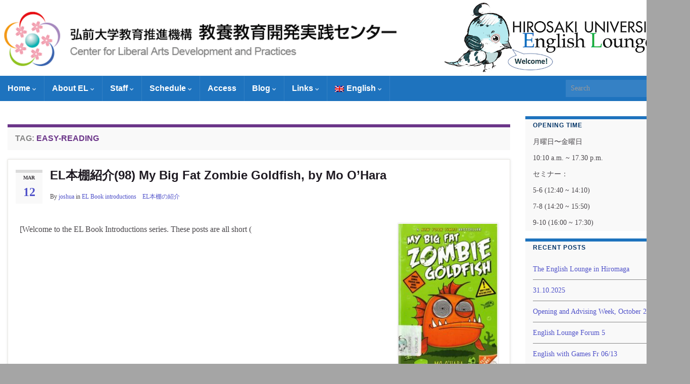

--- FILE ---
content_type: text/html; charset=UTF-8
request_url: https://home.hirosaki-u.ac.jp/salc/tag/easy-reading/
body_size: 15124
content:
<!DOCTYPE html><!--[if IE 7]>
<html class="ie ie7" dir="ltr" lang="en-US" prefix="og: https://ogp.me/ns# og: http://ogp.me/ns#">
<![endif]-->
<!--[if IE 8]>
<html class="ie ie8" dir="ltr" lang="en-US" prefix="og: https://ogp.me/ns# og: http://ogp.me/ns#">
<![endif]-->
<!--[if !(IE 7) & !(IE 8)]><!-->
<html dir="ltr" lang="en-US" prefix="og: https://ogp.me/ns# og: http://ogp.me/ns#">
<!--<![endif]-->
    <head>
        <meta charset="UTF-8">
        <meta http-equiv="X-UA-Compatible" content="IE=edge">
        <meta name="viewport" content="width=device-width, initial-scale=1">
        <title>easy-reading - Hirosaki University English Lounge</title>
	<style>img:is([sizes="auto" i], [sizes^="auto," i]) { contain-intrinsic-size: 3000px 1500px }</style>
	
		<!-- All in One SEO 4.9.0 - aioseo.com -->
	<meta name="robots" content="noindex, max-image-preview:large" />
	<link rel="canonical" href="https://home.hirosaki-u.ac.jp/salc/tag/easy-reading/" />
	<meta name="generator" content="All in One SEO (AIOSEO) 4.9.0" />
		<script type="application/ld+json" class="aioseo-schema">
			{"@context":"https:\/\/schema.org","@graph":[{"@type":"CollectionPage","@id":"https:\/\/home.hirosaki-u.ac.jp\/salc\/tag\/easy-reading\/#collectionpage","url":"https:\/\/home.hirosaki-u.ac.jp\/salc\/tag\/easy-reading\/","name":"easy-reading - Hirosaki University English Lounge","inLanguage":"en-US","isPartOf":{"@id":"https:\/\/home.hirosaki-u.ac.jp\/salc\/#website"}},{"@type":"Organization","@id":"https:\/\/home.hirosaki-u.ac.jp\/salc\/#organization","name":"Hirosaki University English Lounge","url":"https:\/\/home.hirosaki-u.ac.jp\/salc\/"},{"@type":"WebSite","@id":"https:\/\/home.hirosaki-u.ac.jp\/salc\/#website","url":"https:\/\/home.hirosaki-u.ac.jp\/salc\/","name":"[:en]Hirosaki University English Lounge[:ja]Hirosaki University English Lounge[:]","inLanguage":"en-US","publisher":{"@id":"https:\/\/home.hirosaki-u.ac.jp\/salc\/#organization"}}]}
		</script>
		<!-- All in One SEO -->

<link rel="alternate" type="application/rss+xml" title="Hirosaki University English Lounge &raquo; Feed" href="https://home.hirosaki-u.ac.jp/salc/feed/" />
<script type="text/javascript">
/* <![CDATA[ */
window._wpemojiSettings = {"baseUrl":"https:\/\/s.w.org\/images\/core\/emoji\/16.0.1\/72x72\/","ext":".png","svgUrl":"https:\/\/s.w.org\/images\/core\/emoji\/16.0.1\/svg\/","svgExt":".svg","source":{"concatemoji":"https:\/\/home.hirosaki-u.ac.jp\/salc\/wp-includes\/js\/wp-emoji-release.min.js"}};
/*! This file is auto-generated */
!function(s,n){var o,i,e;function c(e){try{var t={supportTests:e,timestamp:(new Date).valueOf()};sessionStorage.setItem(o,JSON.stringify(t))}catch(e){}}function p(e,t,n){e.clearRect(0,0,e.canvas.width,e.canvas.height),e.fillText(t,0,0);var t=new Uint32Array(e.getImageData(0,0,e.canvas.width,e.canvas.height).data),a=(e.clearRect(0,0,e.canvas.width,e.canvas.height),e.fillText(n,0,0),new Uint32Array(e.getImageData(0,0,e.canvas.width,e.canvas.height).data));return t.every(function(e,t){return e===a[t]})}function u(e,t){e.clearRect(0,0,e.canvas.width,e.canvas.height),e.fillText(t,0,0);for(var n=e.getImageData(16,16,1,1),a=0;a<n.data.length;a++)if(0!==n.data[a])return!1;return!0}function f(e,t,n,a){switch(t){case"flag":return n(e,"\ud83c\udff3\ufe0f\u200d\u26a7\ufe0f","\ud83c\udff3\ufe0f\u200b\u26a7\ufe0f")?!1:!n(e,"\ud83c\udde8\ud83c\uddf6","\ud83c\udde8\u200b\ud83c\uddf6")&&!n(e,"\ud83c\udff4\udb40\udc67\udb40\udc62\udb40\udc65\udb40\udc6e\udb40\udc67\udb40\udc7f","\ud83c\udff4\u200b\udb40\udc67\u200b\udb40\udc62\u200b\udb40\udc65\u200b\udb40\udc6e\u200b\udb40\udc67\u200b\udb40\udc7f");case"emoji":return!a(e,"\ud83e\udedf")}return!1}function g(e,t,n,a){var r="undefined"!=typeof WorkerGlobalScope&&self instanceof WorkerGlobalScope?new OffscreenCanvas(300,150):s.createElement("canvas"),o=r.getContext("2d",{willReadFrequently:!0}),i=(o.textBaseline="top",o.font="600 32px Arial",{});return e.forEach(function(e){i[e]=t(o,e,n,a)}),i}function t(e){var t=s.createElement("script");t.src=e,t.defer=!0,s.head.appendChild(t)}"undefined"!=typeof Promise&&(o="wpEmojiSettingsSupports",i=["flag","emoji"],n.supports={everything:!0,everythingExceptFlag:!0},e=new Promise(function(e){s.addEventListener("DOMContentLoaded",e,{once:!0})}),new Promise(function(t){var n=function(){try{var e=JSON.parse(sessionStorage.getItem(o));if("object"==typeof e&&"number"==typeof e.timestamp&&(new Date).valueOf()<e.timestamp+604800&&"object"==typeof e.supportTests)return e.supportTests}catch(e){}return null}();if(!n){if("undefined"!=typeof Worker&&"undefined"!=typeof OffscreenCanvas&&"undefined"!=typeof URL&&URL.createObjectURL&&"undefined"!=typeof Blob)try{var e="postMessage("+g.toString()+"("+[JSON.stringify(i),f.toString(),p.toString(),u.toString()].join(",")+"));",a=new Blob([e],{type:"text/javascript"}),r=new Worker(URL.createObjectURL(a),{name:"wpTestEmojiSupports"});return void(r.onmessage=function(e){c(n=e.data),r.terminate(),t(n)})}catch(e){}c(n=g(i,f,p,u))}t(n)}).then(function(e){for(var t in e)n.supports[t]=e[t],n.supports.everything=n.supports.everything&&n.supports[t],"flag"!==t&&(n.supports.everythingExceptFlag=n.supports.everythingExceptFlag&&n.supports[t]);n.supports.everythingExceptFlag=n.supports.everythingExceptFlag&&!n.supports.flag,n.DOMReady=!1,n.readyCallback=function(){n.DOMReady=!0}}).then(function(){return e}).then(function(){var e;n.supports.everything||(n.readyCallback(),(e=n.source||{}).concatemoji?t(e.concatemoji):e.wpemoji&&e.twemoji&&(t(e.twemoji),t(e.wpemoji)))}))}((window,document),window._wpemojiSettings);
/* ]]> */
</script>

<link rel='stylesheet' id='wp-quicklatex-format-css' href='https://home.hirosaki-u.ac.jp/salc/wp-content/plugins/wp-quicklatex/css/quicklatex-format.css' type='text/css' media='all' />
<link rel='stylesheet' id='mec-select2-style-css' href='https://home.hirosaki-u.ac.jp/salc/wp-content/plugins/modern-events-calendar-lite/assets/packages/select2/select2.min.css' type='text/css' media='all' />
<link rel='stylesheet' id='mec-font-icons-css' href='https://home.hirosaki-u.ac.jp/salc/wp-content/plugins/modern-events-calendar-lite/assets/css/iconfonts.css' type='text/css' media='all' />
<link rel='stylesheet' id='mec-frontend-style-css' href='https://home.hirosaki-u.ac.jp/salc/wp-content/plugins/modern-events-calendar-lite/assets/css/frontend.min.css' type='text/css' media='all' />
<link rel='stylesheet' id='mec-tooltip-style-css' href='https://home.hirosaki-u.ac.jp/salc/wp-content/plugins/modern-events-calendar-lite/assets/packages/tooltip/tooltip.css' type='text/css' media='all' />
<link rel='stylesheet' id='mec-tooltip-shadow-style-css' href='https://home.hirosaki-u.ac.jp/salc/wp-content/plugins/modern-events-calendar-lite/assets/packages/tooltip/tooltipster-sideTip-shadow.min.css' type='text/css' media='all' />
<link rel='stylesheet' id='featherlight-css' href='https://home.hirosaki-u.ac.jp/salc/wp-content/plugins/modern-events-calendar-lite/assets/packages/featherlight/featherlight.css' type='text/css' media='all' />
<link rel='stylesheet' id='mec-lity-style-css' href='https://home.hirosaki-u.ac.jp/salc/wp-content/plugins/modern-events-calendar-lite/assets/packages/lity/lity.min.css' type='text/css' media='all' />
<link rel='stylesheet' id='mec-general-calendar-style-css' href='https://home.hirosaki-u.ac.jp/salc/wp-content/plugins/modern-events-calendar-lite/assets/css/mec-general-calendar.css' type='text/css' media='all' />
<style id='wp-emoji-styles-inline-css' type='text/css'>

	img.wp-smiley, img.emoji {
		display: inline !important;
		border: none !important;
		box-shadow: none !important;
		height: 1em !important;
		width: 1em !important;
		margin: 0 0.07em !important;
		vertical-align: -0.1em !important;
		background: none !important;
		padding: 0 !important;
	}
</style>
<link rel='stylesheet' id='wp-block-library-css' href='https://home.hirosaki-u.ac.jp/salc/wp-includes/css/dist/block-library/style.min.css' type='text/css' media='all' />
<style id='classic-theme-styles-inline-css' type='text/css'>
/*! This file is auto-generated */
.wp-block-button__link{color:#fff;background-color:#32373c;border-radius:9999px;box-shadow:none;text-decoration:none;padding:calc(.667em + 2px) calc(1.333em + 2px);font-size:1.125em}.wp-block-file__button{background:#32373c;color:#fff;text-decoration:none}
</style>
<link rel='stylesheet' id='aioseo/css/src/vue/standalone/blocks/table-of-contents/global.scss-css' href='https://home.hirosaki-u.ac.jp/salc/wp-content/plugins/all-in-one-seo-pack/dist/Lite/assets/css/table-of-contents/global.e90f6d47.css' type='text/css' media='all' />
<style id='global-styles-inline-css' type='text/css'>
:root{--wp--preset--aspect-ratio--square: 1;--wp--preset--aspect-ratio--4-3: 4/3;--wp--preset--aspect-ratio--3-4: 3/4;--wp--preset--aspect-ratio--3-2: 3/2;--wp--preset--aspect-ratio--2-3: 2/3;--wp--preset--aspect-ratio--16-9: 16/9;--wp--preset--aspect-ratio--9-16: 9/16;--wp--preset--color--black: #000000;--wp--preset--color--cyan-bluish-gray: #abb8c3;--wp--preset--color--white: #ffffff;--wp--preset--color--pale-pink: #f78da7;--wp--preset--color--vivid-red: #cf2e2e;--wp--preset--color--luminous-vivid-orange: #ff6900;--wp--preset--color--luminous-vivid-amber: #fcb900;--wp--preset--color--light-green-cyan: #7bdcb5;--wp--preset--color--vivid-green-cyan: #00d084;--wp--preset--color--pale-cyan-blue: #8ed1fc;--wp--preset--color--vivid-cyan-blue: #0693e3;--wp--preset--color--vivid-purple: #9b51e0;--wp--preset--gradient--vivid-cyan-blue-to-vivid-purple: linear-gradient(135deg,rgba(6,147,227,1) 0%,rgb(155,81,224) 100%);--wp--preset--gradient--light-green-cyan-to-vivid-green-cyan: linear-gradient(135deg,rgb(122,220,180) 0%,rgb(0,208,130) 100%);--wp--preset--gradient--luminous-vivid-amber-to-luminous-vivid-orange: linear-gradient(135deg,rgba(252,185,0,1) 0%,rgba(255,105,0,1) 100%);--wp--preset--gradient--luminous-vivid-orange-to-vivid-red: linear-gradient(135deg,rgba(255,105,0,1) 0%,rgb(207,46,46) 100%);--wp--preset--gradient--very-light-gray-to-cyan-bluish-gray: linear-gradient(135deg,rgb(238,238,238) 0%,rgb(169,184,195) 100%);--wp--preset--gradient--cool-to-warm-spectrum: linear-gradient(135deg,rgb(74,234,220) 0%,rgb(151,120,209) 20%,rgb(207,42,186) 40%,rgb(238,44,130) 60%,rgb(251,105,98) 80%,rgb(254,248,76) 100%);--wp--preset--gradient--blush-light-purple: linear-gradient(135deg,rgb(255,206,236) 0%,rgb(152,150,240) 100%);--wp--preset--gradient--blush-bordeaux: linear-gradient(135deg,rgb(254,205,165) 0%,rgb(254,45,45) 50%,rgb(107,0,62) 100%);--wp--preset--gradient--luminous-dusk: linear-gradient(135deg,rgb(255,203,112) 0%,rgb(199,81,192) 50%,rgb(65,88,208) 100%);--wp--preset--gradient--pale-ocean: linear-gradient(135deg,rgb(255,245,203) 0%,rgb(182,227,212) 50%,rgb(51,167,181) 100%);--wp--preset--gradient--electric-grass: linear-gradient(135deg,rgb(202,248,128) 0%,rgb(113,206,126) 100%);--wp--preset--gradient--midnight: linear-gradient(135deg,rgb(2,3,129) 0%,rgb(40,116,252) 100%);--wp--preset--font-size--small: 14px;--wp--preset--font-size--medium: 20px;--wp--preset--font-size--large: 20px;--wp--preset--font-size--x-large: 42px;--wp--preset--font-size--tiny: 10px;--wp--preset--font-size--regular: 16px;--wp--preset--font-size--larger: 26px;--wp--preset--spacing--20: 0.44rem;--wp--preset--spacing--30: 0.67rem;--wp--preset--spacing--40: 1rem;--wp--preset--spacing--50: 1.5rem;--wp--preset--spacing--60: 2.25rem;--wp--preset--spacing--70: 3.38rem;--wp--preset--spacing--80: 5.06rem;--wp--preset--shadow--natural: 6px 6px 9px rgba(0, 0, 0, 0.2);--wp--preset--shadow--deep: 12px 12px 50px rgba(0, 0, 0, 0.4);--wp--preset--shadow--sharp: 6px 6px 0px rgba(0, 0, 0, 0.2);--wp--preset--shadow--outlined: 6px 6px 0px -3px rgba(255, 255, 255, 1), 6px 6px rgba(0, 0, 0, 1);--wp--preset--shadow--crisp: 6px 6px 0px rgba(0, 0, 0, 1);}:where(.is-layout-flex){gap: 0.5em;}:where(.is-layout-grid){gap: 0.5em;}body .is-layout-flex{display: flex;}.is-layout-flex{flex-wrap: wrap;align-items: center;}.is-layout-flex > :is(*, div){margin: 0;}body .is-layout-grid{display: grid;}.is-layout-grid > :is(*, div){margin: 0;}:where(.wp-block-columns.is-layout-flex){gap: 2em;}:where(.wp-block-columns.is-layout-grid){gap: 2em;}:where(.wp-block-post-template.is-layout-flex){gap: 1.25em;}:where(.wp-block-post-template.is-layout-grid){gap: 1.25em;}.has-black-color{color: var(--wp--preset--color--black) !important;}.has-cyan-bluish-gray-color{color: var(--wp--preset--color--cyan-bluish-gray) !important;}.has-white-color{color: var(--wp--preset--color--white) !important;}.has-pale-pink-color{color: var(--wp--preset--color--pale-pink) !important;}.has-vivid-red-color{color: var(--wp--preset--color--vivid-red) !important;}.has-luminous-vivid-orange-color{color: var(--wp--preset--color--luminous-vivid-orange) !important;}.has-luminous-vivid-amber-color{color: var(--wp--preset--color--luminous-vivid-amber) !important;}.has-light-green-cyan-color{color: var(--wp--preset--color--light-green-cyan) !important;}.has-vivid-green-cyan-color{color: var(--wp--preset--color--vivid-green-cyan) !important;}.has-pale-cyan-blue-color{color: var(--wp--preset--color--pale-cyan-blue) !important;}.has-vivid-cyan-blue-color{color: var(--wp--preset--color--vivid-cyan-blue) !important;}.has-vivid-purple-color{color: var(--wp--preset--color--vivid-purple) !important;}.has-black-background-color{background-color: var(--wp--preset--color--black) !important;}.has-cyan-bluish-gray-background-color{background-color: var(--wp--preset--color--cyan-bluish-gray) !important;}.has-white-background-color{background-color: var(--wp--preset--color--white) !important;}.has-pale-pink-background-color{background-color: var(--wp--preset--color--pale-pink) !important;}.has-vivid-red-background-color{background-color: var(--wp--preset--color--vivid-red) !important;}.has-luminous-vivid-orange-background-color{background-color: var(--wp--preset--color--luminous-vivid-orange) !important;}.has-luminous-vivid-amber-background-color{background-color: var(--wp--preset--color--luminous-vivid-amber) !important;}.has-light-green-cyan-background-color{background-color: var(--wp--preset--color--light-green-cyan) !important;}.has-vivid-green-cyan-background-color{background-color: var(--wp--preset--color--vivid-green-cyan) !important;}.has-pale-cyan-blue-background-color{background-color: var(--wp--preset--color--pale-cyan-blue) !important;}.has-vivid-cyan-blue-background-color{background-color: var(--wp--preset--color--vivid-cyan-blue) !important;}.has-vivid-purple-background-color{background-color: var(--wp--preset--color--vivid-purple) !important;}.has-black-border-color{border-color: var(--wp--preset--color--black) !important;}.has-cyan-bluish-gray-border-color{border-color: var(--wp--preset--color--cyan-bluish-gray) !important;}.has-white-border-color{border-color: var(--wp--preset--color--white) !important;}.has-pale-pink-border-color{border-color: var(--wp--preset--color--pale-pink) !important;}.has-vivid-red-border-color{border-color: var(--wp--preset--color--vivid-red) !important;}.has-luminous-vivid-orange-border-color{border-color: var(--wp--preset--color--luminous-vivid-orange) !important;}.has-luminous-vivid-amber-border-color{border-color: var(--wp--preset--color--luminous-vivid-amber) !important;}.has-light-green-cyan-border-color{border-color: var(--wp--preset--color--light-green-cyan) !important;}.has-vivid-green-cyan-border-color{border-color: var(--wp--preset--color--vivid-green-cyan) !important;}.has-pale-cyan-blue-border-color{border-color: var(--wp--preset--color--pale-cyan-blue) !important;}.has-vivid-cyan-blue-border-color{border-color: var(--wp--preset--color--vivid-cyan-blue) !important;}.has-vivid-purple-border-color{border-color: var(--wp--preset--color--vivid-purple) !important;}.has-vivid-cyan-blue-to-vivid-purple-gradient-background{background: var(--wp--preset--gradient--vivid-cyan-blue-to-vivid-purple) !important;}.has-light-green-cyan-to-vivid-green-cyan-gradient-background{background: var(--wp--preset--gradient--light-green-cyan-to-vivid-green-cyan) !important;}.has-luminous-vivid-amber-to-luminous-vivid-orange-gradient-background{background: var(--wp--preset--gradient--luminous-vivid-amber-to-luminous-vivid-orange) !important;}.has-luminous-vivid-orange-to-vivid-red-gradient-background{background: var(--wp--preset--gradient--luminous-vivid-orange-to-vivid-red) !important;}.has-very-light-gray-to-cyan-bluish-gray-gradient-background{background: var(--wp--preset--gradient--very-light-gray-to-cyan-bluish-gray) !important;}.has-cool-to-warm-spectrum-gradient-background{background: var(--wp--preset--gradient--cool-to-warm-spectrum) !important;}.has-blush-light-purple-gradient-background{background: var(--wp--preset--gradient--blush-light-purple) !important;}.has-blush-bordeaux-gradient-background{background: var(--wp--preset--gradient--blush-bordeaux) !important;}.has-luminous-dusk-gradient-background{background: var(--wp--preset--gradient--luminous-dusk) !important;}.has-pale-ocean-gradient-background{background: var(--wp--preset--gradient--pale-ocean) !important;}.has-electric-grass-gradient-background{background: var(--wp--preset--gradient--electric-grass) !important;}.has-midnight-gradient-background{background: var(--wp--preset--gradient--midnight) !important;}.has-small-font-size{font-size: var(--wp--preset--font-size--small) !important;}.has-medium-font-size{font-size: var(--wp--preset--font-size--medium) !important;}.has-large-font-size{font-size: var(--wp--preset--font-size--large) !important;}.has-x-large-font-size{font-size: var(--wp--preset--font-size--x-large) !important;}
:where(.wp-block-post-template.is-layout-flex){gap: 1.25em;}:where(.wp-block-post-template.is-layout-grid){gap: 1.25em;}
:where(.wp-block-columns.is-layout-flex){gap: 2em;}:where(.wp-block-columns.is-layout-grid){gap: 2em;}
:root :where(.wp-block-pullquote){font-size: 1.5em;line-height: 1.6;}
</style>
<link rel='stylesheet' id='toc-screen-css' href='https://home.hirosaki-u.ac.jp/salc/wp-content/plugins/table-of-contents-plus/screen.min.css' type='text/css' media='all' />
<link rel='stylesheet' id='whats-new-style-css' href='https://home.hirosaki-u.ac.jp/salc/wp-content/plugins/whats-new-genarator/whats-new.css' type='text/css' media='all' />
<link rel='stylesheet' id='wpm-main-css' href='//home.hirosaki-u.ac.jp/salc/wp-content/plugins/wp-multilang/assets/styles/main.min.css' type='text/css' media='all' />
<link rel='stylesheet' id='bootstrap-css' href='https://home.hirosaki-u.ac.jp/salc/wp-content/themes/graphene/bootstrap/css/bootstrap.min.css' type='text/css' media='all' />
<link rel='stylesheet' id='font-awesome-css' href='https://home.hirosaki-u.ac.jp/salc/wp-content/themes/graphene/fonts/font-awesome/css/font-awesome.min.css' type='text/css' media='all' />
<link rel='stylesheet' id='parent-style-css' href='https://home.hirosaki-u.ac.jp/salc/wp-content/themes/graphene/style.css' type='text/css' media='all' />
<link rel='stylesheet' id='child-style-css' href='https://home.hirosaki-u.ac.jp/salc/wp-content/themes/graphene-child/style.css' type='text/css' media='all' />
<script type="text/javascript" src="https://home.hirosaki-u.ac.jp/salc/wp-includes/js/jquery/jquery.min.js" id="jquery-core-js"></script>
<script type="text/javascript" src="https://home.hirosaki-u.ac.jp/salc/wp-includes/js/jquery/jquery-migrate.min.js" id="jquery-migrate-js"></script>
<script type="text/javascript" src="https://home.hirosaki-u.ac.jp/salc/wp-content/plugins/modern-events-calendar-lite/assets/js/mec-general-calendar.js" id="mec-general-calendar-script-js"></script>
<script type="text/javascript" id="mec-frontend-script-js-extra">
/* <![CDATA[ */
var mecdata = {"day":"day","days":"days","hour":"hour","hours":"hours","minute":"minute","minutes":"minutes","second":"second","seconds":"seconds","elementor_edit_mode":"no","recapcha_key":"","ajax_url":"https:\/\/home.hirosaki-u.ac.jp\/salc\/wp-admin\/admin-ajax.php","fes_nonce":"00e12b1682","current_year":"2026","current_month":"01","datepicker_format":"dd-mm-yy&d-m-Y"};
/* ]]> */
</script>
<script type="text/javascript" src="https://home.hirosaki-u.ac.jp/salc/wp-content/plugins/modern-events-calendar-lite/assets/js/frontend.js" id="mec-frontend-script-js"></script>
<script type="text/javascript" src="https://home.hirosaki-u.ac.jp/salc/wp-content/plugins/modern-events-calendar-lite/assets/js/events.js" id="mec-events-script-js"></script>
<script defer type="text/javascript" src="https://home.hirosaki-u.ac.jp/salc/wp-content/themes/graphene/bootstrap/js/bootstrap.min.js" id="bootstrap-js"></script>
<script defer type="text/javascript" src="https://home.hirosaki-u.ac.jp/salc/wp-content/themes/graphene/js/bootstrap-hover-dropdown/bootstrap-hover-dropdown.min.js" id="bootstrap-hover-dropdown-js"></script>
<script defer type="text/javascript" src="https://home.hirosaki-u.ac.jp/salc/wp-content/themes/graphene/js/bootstrap-submenu/bootstrap-submenu.min.js" id="bootstrap-submenu-js"></script>
<script defer type="text/javascript" src="https://home.hirosaki-u.ac.jp/salc/wp-content/themes/graphene/js/jquery.infinitescroll.min.js" id="infinite-scroll-js"></script>
<script type="text/javascript" id="graphene-js-extra">
/* <![CDATA[ */
var grapheneJS = {"siteurl":"https:\/\/home.hirosaki-u.ac.jp\/salc","ajaxurl":"https:\/\/home.hirosaki-u.ac.jp\/salc\/wp-admin\/admin-ajax.php","templateUrl":"https:\/\/home.hirosaki-u.ac.jp\/salc\/wp-content\/themes\/graphene","isSingular":"","enableStickyMenu":"1","shouldShowComments":"","commentsOrder":"newest","sliderDisable":"","sliderInterval":"7000","infScrollBtnLbl":"Load more","infScrollOn":"","infScrollCommentsOn":"","totalPosts":"7","postsPerPage":"10","isPageNavi":"","infScrollMsgText":"Fetching window.grapheneInfScrollItemsPerPage of window.grapheneInfScrollItemsLeft items left ...","infScrollMsgTextPlural":"Fetching window.grapheneInfScrollItemsPerPage of window.grapheneInfScrollItemsLeft items left ...","infScrollFinishedText":"All loaded!","commentsPerPage":"50","totalComments":"0","infScrollCommentsMsg":"Fetching window.grapheneInfScrollCommentsPerPage of window.grapheneInfScrollCommentsLeft comments left ...","infScrollCommentsMsgPlural":"Fetching window.grapheneInfScrollCommentsPerPage of window.grapheneInfScrollCommentsLeft comments left ...","infScrollCommentsFinishedMsg":"All comments loaded!","disableLiveSearch":"1","txtNoResult":"No result found.","isMasonry":""};
/* ]]> */
</script>
<script defer type="text/javascript" src="https://home.hirosaki-u.ac.jp/salc/wp-content/themes/graphene/js/graphene.js" id="graphene-js"></script>
<script type="text/javascript" src="https://home.hirosaki-u.ac.jp/salc/wp-content/plugins/wp-quicklatex/js/wp-quicklatex-frontend.js" id="wp-quicklatex-frontend-js"></script>
<link rel="https://api.w.org/" href="https://home.hirosaki-u.ac.jp/salc/wp-json/" /><link rel="alternate" title="JSON" type="application/json" href="https://home.hirosaki-u.ac.jp/salc/wp-json/wp/v2/tags/50" /><link rel="EditURI" type="application/rsd+xml" title="RSD" href="https://home.hirosaki-u.ac.jp/salc/xmlrpc.php?rsd" />
<meta name="generator" content="WordPress 6.8.3" />
<link rel="alternate" hreflang="x-default" href="https://home.hirosaki-u.ac.jp/salc/tag/easy-reading/"/>
<link rel="alternate" hreflang="en-us" href="https://home.hirosaki-u.ac.jp/salc/tag/easy-reading/"/>
<link rel="alternate" hreflang="ja" href="https://home.hirosaki-u.ac.jp/salc/ja/tag/easy-reading/"/>
<!-- Analytics by WP Statistics - https://wp-statistics.com -->
		<script>
		   WebFontConfig = {
		      google: { 
		      	families: ["Lato:400,400i,700,700i&display=swap"]		      }
		   };

		   (function(d) {
		      var wf = d.createElement('script'), s = d.scripts[0];
		      wf.src = 'https://ajax.googleapis.com/ajax/libs/webfont/1.6.26/webfont.js';
		      wf.async = true;
		      s.parentNode.insertBefore(wf, s);
		   })(document);
		</script>
	<style type="text/css">
.top-bar{background-color:#1e73be} .top-bar .searchform .btn-default, .top-bar #top_search .searchform .btn-default{color:#1e73be}.top-bar a, .top-bar a:hover {color:#ffffff}.navbar {background: #1e73be} @media only screen and (max-width: 768px){ #mega-menu-wrap-Header-Menu .mega-menu-toggle + #mega-menu-Header-Menu {background: #1e73be} }.navbar #header-menu-wrap .nav li:focus, .navbar #header-menu-wrap .nav li:hover, .navbar #header-menu-wrap .nav li.current-menu-item, .navbar #header-menu-wrap .nav li.current-menu-ancestor, .navbar #header-menu-wrap .dropdown-menu li, .navbar #header-menu-wrap .dropdown-menu > li > a:focus, .navbar #header-menu-wrap .dropdown-menu > li > a:hover, .navbar #header-menu-wrap .dropdown-menu > .active > a, .navbar #header-menu-wrap .dropdown-menu > .active > a:focus, .navbar #header-menu-wrap .dropdown-menu > .active > a:hover, .navbar #header-menu-wrap .navbar-nav>.open>a, .navbar #header-menu-wrap .navbar-nav>.open>a:focus, .navbar #header-menu-wrap .navbar-nav>.open>a:hover, .navbar .navbar-nav>.active>a, .navbar .navbar-nav>.active>a:focus, .navbar .navbar-nav>.active>a:hover, #header-menu-wrap #mega-menu-wrap-Header-Menu #mega-menu-Header-Menu li.mega-current-menu-item, #header-menu-wrap #mega-menu-wrap-Header-Menu #mega-menu-Header-Menu > li.mega-menu-item > a.mega-menu-link:hover, #header-menu-wrap #mega-menu-wrap-Header-Menu #mega-menu-Header-Menu > li.mega-toggle-on > a.mega-menu-link, #header-menu-wrap #mega-menu-wrap-Header-Menu #mega-menu-Header-Menu > li.mega-current-menu-item > a.mega-menu-link {background: #008916}.navbar #header-menu-wrap .nav ul li a, .navbar #header-menu-wrap .nav ul li a {color: #ffffff}a, .post .date .day, .pagination>li>a, .pagination>li>a:hover, .pagination>li>span, #comments > h4.current a, #comments > h4.current a .fa, .post-nav-top p, .post-nav-top a, .autocomplete-suggestions strong {color: #5052c9}a:focus, a:hover, .post-nav-top a:hover {color: #81d742}.sticky {border-color: #1e73be}.sidebar .sidebar-wrap {background-color: #f9f9f9; border-color: #1e73be}.sidebar ul li {border-color: #898989}#footer, .graphene-footer{background-color:#1e73be;color:#ffffff}#sidebar_bottom {color:#ffffff}#sidebar_bottom a, #sidebar_bottom a:visited {color:#ffffff}body{background-image:none}.header_title, .header_title a, .header_title a:visited, .header_title a:hover, .header_desc {color:#blank}.carousel, .carousel .item{height:220px}@media (max-width: 991px) {.carousel, .carousel .item{height:200px}}#header{max-height:150px}@media (min-width: 1200px) {.container {width:1366px}}
</style>
<style type="text/css" id="custom-background-css">
body.custom-background { background-color: #a5a5a5; }
</style>
	<link rel="icon" href="https://home.hirosaki-u.ac.jp/salc/wp-content/uploads/sites/68/cropped-IMG_20200925_134517161_HDR-32x32.jpg" sizes="32x32" />
<link rel="icon" href="https://home.hirosaki-u.ac.jp/salc/wp-content/uploads/sites/68/cropped-IMG_20200925_134517161_HDR-192x192.jpg" sizes="192x192" />
<link rel="apple-touch-icon" href="https://home.hirosaki-u.ac.jp/salc/wp-content/uploads/sites/68/cropped-IMG_20200925_134517161_HDR-180x180.jpg" />
<meta name="msapplication-TileImage" content="https://home.hirosaki-u.ac.jp/salc/wp-content/uploads/sites/68/cropped-IMG_20200925_134517161_HDR-270x270.jpg" />
		<style type="text/css" id="wp-custom-css">
			.header_title {display: none;
}		</style>
		    <!-- BEGIN Google Analytics script -->
    	    <!-- END Google Analytics script -->
    <style type="text/css">.mec-event-grid-minimal .mec-modal-booking-button:hover, .mec-events-timeline-wrap .mec-organizer-item a, .mec-events-timeline-wrap .mec-organizer-item:after, .mec-events-timeline-wrap .mec-shortcode-organizers i, .mec-timeline-event .mec-modal-booking-button, .mec-wrap .mec-map-lightbox-wp.mec-event-list-classic .mec-event-date, .mec-timetable-t2-col .mec-modal-booking-button:hover, .mec-event-container-classic .mec-modal-booking-button:hover, .mec-calendar-events-side .mec-modal-booking-button:hover, .mec-event-grid-yearly  .mec-modal-booking-button, .mec-events-agenda .mec-modal-booking-button, .mec-event-grid-simple .mec-modal-booking-button, .mec-event-list-minimal  .mec-modal-booking-button:hover, .mec-timeline-month-divider,  .mec-wrap.colorskin-custom .mec-totalcal-box .mec-totalcal-view span:hover,.mec-wrap.colorskin-custom .mec-calendar.mec-event-calendar-classic .mec-selected-day,.mec-wrap.colorskin-custom .mec-color, .mec-wrap.colorskin-custom .mec-event-sharing-wrap .mec-event-sharing > li:hover a, .mec-wrap.colorskin-custom .mec-color-hover:hover, .mec-wrap.colorskin-custom .mec-color-before *:before ,.mec-wrap.colorskin-custom .mec-widget .mec-event-grid-classic.owl-carousel .owl-nav i,.mec-wrap.colorskin-custom .mec-event-list-classic a.magicmore:hover,.mec-wrap.colorskin-custom .mec-event-grid-simple:hover .mec-event-title,.mec-wrap.colorskin-custom .mec-single-event .mec-event-meta dd.mec-events-event-categories:before,.mec-wrap.colorskin-custom .mec-single-event-date:before,.mec-wrap.colorskin-custom .mec-single-event-time:before,.mec-wrap.colorskin-custom .mec-events-meta-group.mec-events-meta-group-venue:before,.mec-wrap.colorskin-custom .mec-calendar .mec-calendar-side .mec-previous-month i,.mec-wrap.colorskin-custom .mec-calendar .mec-calendar-side .mec-next-month:hover,.mec-wrap.colorskin-custom .mec-calendar .mec-calendar-side .mec-previous-month:hover,.mec-wrap.colorskin-custom .mec-calendar .mec-calendar-side .mec-next-month:hover,.mec-wrap.colorskin-custom .mec-calendar.mec-event-calendar-classic dt.mec-selected-day:hover,.mec-wrap.colorskin-custom .mec-infowindow-wp h5 a:hover, .colorskin-custom .mec-events-meta-group-countdown .mec-end-counts h3,.mec-calendar .mec-calendar-side .mec-next-month i,.mec-wrap .mec-totalcal-box i,.mec-calendar .mec-event-article .mec-event-title a:hover,.mec-attendees-list-details .mec-attendee-profile-link a:hover,.mec-wrap.colorskin-custom .mec-next-event-details li i, .mec-next-event-details i:before, .mec-marker-infowindow-wp .mec-marker-infowindow-count, .mec-next-event-details a,.mec-wrap.colorskin-custom .mec-events-masonry-cats a.mec-masonry-cat-selected,.lity .mec-color,.lity .mec-color-before :before,.lity .mec-color-hover:hover,.lity .mec-wrap .mec-color,.lity .mec-wrap .mec-color-before :before,.lity .mec-wrap .mec-color-hover:hover,.leaflet-popup-content .mec-color,.leaflet-popup-content .mec-color-before :before,.leaflet-popup-content .mec-color-hover:hover,.leaflet-popup-content .mec-wrap .mec-color,.leaflet-popup-content .mec-wrap .mec-color-before :before,.leaflet-popup-content .mec-wrap .mec-color-hover:hover, .mec-calendar.mec-calendar-daily .mec-calendar-d-table .mec-daily-view-day.mec-daily-view-day-active.mec-color, .mec-map-boxshow div .mec-map-view-event-detail.mec-event-detail i,.mec-map-boxshow div .mec-map-view-event-detail.mec-event-detail:hover,.mec-map-boxshow .mec-color,.mec-map-boxshow .mec-color-before :before,.mec-map-boxshow .mec-color-hover:hover,.mec-map-boxshow .mec-wrap .mec-color,.mec-map-boxshow .mec-wrap .mec-color-before :before,.mec-map-boxshow .mec-wrap .mec-color-hover:hover, .mec-choosen-time-message, .mec-booking-calendar-month-navigation .mec-next-month:hover, .mec-booking-calendar-month-navigation .mec-previous-month:hover, .mec-yearly-view-wrap .mec-agenda-event-title a:hover, .mec-yearly-view-wrap .mec-yearly-title-sec .mec-next-year i, .mec-yearly-view-wrap .mec-yearly-title-sec .mec-previous-year i, .mec-yearly-view-wrap .mec-yearly-title-sec .mec-next-year:hover, .mec-yearly-view-wrap .mec-yearly-title-sec .mec-previous-year:hover, .mec-av-spot .mec-av-spot-head .mec-av-spot-box span, .mec-wrap.colorskin-custom .mec-calendar .mec-calendar-side .mec-previous-month:hover .mec-load-month-link, .mec-wrap.colorskin-custom .mec-calendar .mec-calendar-side .mec-next-month:hover .mec-load-month-link, .mec-yearly-view-wrap .mec-yearly-title-sec .mec-previous-year:hover .mec-load-month-link, .mec-yearly-view-wrap .mec-yearly-title-sec .mec-next-year:hover .mec-load-month-link, .mec-skin-list-events-container .mec-data-fields-tooltip .mec-data-fields-tooltip-box ul .mec-event-data-field-item a, .mec-booking-shortcode .mec-event-ticket-name, .mec-booking-shortcode .mec-event-ticket-price, .mec-booking-shortcode .mec-ticket-variation-name, .mec-booking-shortcode .mec-ticket-variation-price, .mec-booking-shortcode label, .mec-booking-shortcode .nice-select, .mec-booking-shortcode input, .mec-booking-shortcode span.mec-book-price-detail-description, .mec-booking-shortcode .mec-ticket-name, .mec-booking-shortcode label.wn-checkbox-label, .mec-wrap.mec-cart table tr td a {color: #2d5c88}.mec-skin-carousel-container .mec-event-footer-carousel-type3 .mec-modal-booking-button:hover, .mec-wrap.colorskin-custom .mec-event-sharing .mec-event-share:hover .event-sharing-icon,.mec-wrap.colorskin-custom .mec-event-grid-clean .mec-event-date,.mec-wrap.colorskin-custom .mec-event-list-modern .mec-event-sharing > li:hover a i,.mec-wrap.colorskin-custom .mec-event-list-modern .mec-event-sharing .mec-event-share:hover .mec-event-sharing-icon,.mec-wrap.colorskin-custom .mec-event-list-modern .mec-event-sharing li:hover a i,.mec-wrap.colorskin-custom .mec-calendar:not(.mec-event-calendar-classic) .mec-selected-day,.mec-wrap.colorskin-custom .mec-calendar .mec-selected-day:hover,.mec-wrap.colorskin-custom .mec-calendar .mec-calendar-row  dt.mec-has-event:hover,.mec-wrap.colorskin-custom .mec-calendar .mec-has-event:after, .mec-wrap.colorskin-custom .mec-bg-color, .mec-wrap.colorskin-custom .mec-bg-color-hover:hover, .colorskin-custom .mec-event-sharing-wrap:hover > li, .mec-wrap.colorskin-custom .mec-totalcal-box .mec-totalcal-view span.mec-totalcalview-selected,.mec-wrap .flip-clock-wrapper ul li a div div.inn,.mec-wrap .mec-totalcal-box .mec-totalcal-view span.mec-totalcalview-selected,.event-carousel-type1-head .mec-event-date-carousel,.mec-event-countdown-style3 .mec-event-date,#wrap .mec-wrap article.mec-event-countdown-style1,.mec-event-countdown-style1 .mec-event-countdown-part3 a.mec-event-button,.mec-wrap .mec-event-countdown-style2,.mec-map-get-direction-btn-cnt input[type="submit"],.mec-booking button,span.mec-marker-wrap,.mec-wrap.colorskin-custom .mec-timeline-events-container .mec-timeline-event-date:before, .mec-has-event-for-booking.mec-active .mec-calendar-novel-selected-day, .mec-booking-tooltip.multiple-time .mec-booking-calendar-date.mec-active, .mec-booking-tooltip.multiple-time .mec-booking-calendar-date:hover, .mec-ongoing-normal-label, .mec-calendar .mec-has-event:after, .mec-event-list-modern .mec-event-sharing li:hover .telegram{background-color: #2d5c88;}.mec-booking-tooltip.multiple-time .mec-booking-calendar-date:hover, .mec-calendar-day.mec-active .mec-booking-tooltip.multiple-time .mec-booking-calendar-date.mec-active{ background-color: #2d5c88;}.mec-skin-carousel-container .mec-event-footer-carousel-type3 .mec-modal-booking-button:hover, .mec-timeline-month-divider, .mec-wrap.colorskin-custom .mec-single-event .mec-speakers-details ul li .mec-speaker-avatar a:hover img,.mec-wrap.colorskin-custom .mec-event-list-modern .mec-event-sharing > li:hover a i,.mec-wrap.colorskin-custom .mec-event-list-modern .mec-event-sharing .mec-event-share:hover .mec-event-sharing-icon,.mec-wrap.colorskin-custom .mec-event-list-standard .mec-month-divider span:before,.mec-wrap.colorskin-custom .mec-single-event .mec-social-single:before,.mec-wrap.colorskin-custom .mec-single-event .mec-frontbox-title:before,.mec-wrap.colorskin-custom .mec-calendar .mec-calendar-events-side .mec-table-side-day, .mec-wrap.colorskin-custom .mec-border-color, .mec-wrap.colorskin-custom .mec-border-color-hover:hover, .colorskin-custom .mec-single-event .mec-frontbox-title:before, .colorskin-custom .mec-single-event .mec-wrap-checkout h4:before, .colorskin-custom .mec-single-event .mec-events-meta-group-booking form > h4:before, .mec-wrap.colorskin-custom .mec-totalcal-box .mec-totalcal-view span.mec-totalcalview-selected,.mec-wrap .mec-totalcal-box .mec-totalcal-view span.mec-totalcalview-selected,.event-carousel-type1-head .mec-event-date-carousel:after,.mec-wrap.colorskin-custom .mec-events-masonry-cats a.mec-masonry-cat-selected, .mec-marker-infowindow-wp .mec-marker-infowindow-count, .mec-wrap.colorskin-custom .mec-events-masonry-cats a:hover, .mec-has-event-for-booking .mec-calendar-novel-selected-day, .mec-booking-tooltip.multiple-time .mec-booking-calendar-date.mec-active, .mec-booking-tooltip.multiple-time .mec-booking-calendar-date:hover, .mec-virtual-event-history h3:before, .mec-booking-tooltip.multiple-time .mec-booking-calendar-date:hover, .mec-calendar-day.mec-active .mec-booking-tooltip.multiple-time .mec-booking-calendar-date.mec-active, .mec-rsvp-form-box form > h4:before, .mec-wrap .mec-box-title::before, .mec-box-title::before  {border-color: #2d5c88;}.mec-wrap.colorskin-custom .mec-event-countdown-style3 .mec-event-date:after,.mec-wrap.colorskin-custom .mec-month-divider span:before, .mec-calendar.mec-event-container-simple dl dt.mec-selected-day, .mec-calendar.mec-event-container-simple dl dt.mec-selected-day:hover{border-bottom-color:#2d5c88;}.mec-wrap.colorskin-custom  article.mec-event-countdown-style1 .mec-event-countdown-part2:after{border-color: transparent transparent transparent #2d5c88;}.mec-wrap.colorskin-custom .mec-box-shadow-color { box-shadow: 0 4px 22px -7px #2d5c88;}.mec-events-timeline-wrap .mec-shortcode-organizers, .mec-timeline-event .mec-modal-booking-button, .mec-events-timeline-wrap:before, .mec-wrap.colorskin-custom .mec-timeline-event-local-time, .mec-wrap.colorskin-custom .mec-timeline-event-time ,.mec-wrap.colorskin-custom .mec-timeline-event-location,.mec-choosen-time-message { background: rgba(45,92,136,.11);}.mec-wrap.colorskin-custom .mec-timeline-events-container .mec-timeline-event-date:after{ background: rgba(45,92,136,.3);}.mec-booking-shortcode button { box-shadow: 0 2px 2px rgba(45 92 136 / 27%);}.mec-booking-shortcode button.mec-book-form-back-button{ background-color: rgba(45 92 136 / 40%);}.mec-events-meta-group-booking-shortcode{ background: rgba(45,92,136,.14);}.mec-booking-shortcode label.wn-checkbox-label, .mec-booking-shortcode .nice-select,.mec-booking-shortcode input, .mec-booking-shortcode .mec-book-form-gateway-label input[type=radio]:before, .mec-booking-shortcode input[type=radio]:checked:before, .mec-booking-shortcode ul.mec-book-price-details li, .mec-booking-shortcode ul.mec-book-price-details{ border-color: rgba(45 92 136 / 27%) !important;}.mec-booking-shortcode input::-webkit-input-placeholder,.mec-booking-shortcode textarea::-webkit-input-placeholder{color: #2d5c88}.mec-booking-shortcode input::-moz-placeholder,.mec-booking-shortcode textarea::-moz-placeholder{color: #2d5c88}.mec-booking-shortcode input:-ms-input-placeholder,.mec-booking-shortcode textarea:-ms-input-placeholder {color: #2d5c88}.mec-booking-shortcode input:-moz-placeholder,.mec-booking-shortcode textarea:-moz-placeholder {color: #2d5c88}.mec-booking-shortcode label.wn-checkbox-label:after, .mec-booking-shortcode label.wn-checkbox-label:before, .mec-booking-shortcode input[type=radio]:checked:after{background-color: #2d5c88}</style>    </head>
    <body class="archive tag tag-easy-reading tag-50 custom-background wp-embed-responsive wp-theme-graphene wp-child-theme-graphene-child language-en layout-boxed two_col_left two-columns">
        
        <div class="container boxed-wrapper">
            
            

            <div id="header" class="row">

                <img width="1366" height="150" src="https://home.hirosaki-u.ac.jp/salc/wp-content/uploads/sites/68/EL-top.png" class="attachment-1366x150 size-1366x150" alt="EL top" title="EL top" decoding="async" fetchpriority="high" srcset="https://home.hirosaki-u.ac.jp/salc/wp-content/uploads/sites/68/EL-top.png 1366w, https://home.hirosaki-u.ac.jp/salc/wp-content/uploads/sites/68/EL-top-300x33.png 300w, https://home.hirosaki-u.ac.jp/salc/wp-content/uploads/sites/68/EL-top-1024x112.png 1024w, https://home.hirosaki-u.ac.jp/salc/wp-content/uploads/sites/68/EL-top-994x109.png 994w" sizes="(max-width: 1366px) 100vw, 1366px" />                
                                    <a href="https://home.hirosaki-u.ac.jp/salc" id="header_img_link" title="Go back to the front page">&nbsp;</a>                            </div>


                        <nav class="navbar row navbar-inverse">

                <div class="navbar-header align-center">
                		                    <button type="button" class="navbar-toggle collapsed" data-toggle="collapse" data-target="#header-menu-wrap, #secondary-menu-wrap">
	                        <span class="sr-only">Toggle navigation</span>
	                        <span class="icon-bar"></span>
	                        <span class="icon-bar"></span>
	                        <span class="icon-bar"></span>
	                    </button>
                	                    
                    
                                            <p class="header_title mobile-only">
                            <a href="https://home.hirosaki-u.ac.jp/salc" title="Go back to the front page">                                Hirosaki University English Lounge                            </a>                        </p>
                    
                                            
                                    </div>

                                    <div class="collapse navbar-collapse" id="header-menu-wrap">

            			<ul id="header-menu" class="nav navbar-nav flip"><li id="menu-item-83" class="menu-item menu-item-type-post_type menu-item-object-page menu-item-home menu-item-has-children menu-item-83"><a href="https://home.hirosaki-u.ac.jp/salc/" class="dropdown-toggle" data-toggle="dropdown" data-submenu="1" data-depth="10" data-hover="dropdown" data-delay="0">Home <i class="fa fa-chevron-down"></i></a>
<ul class="dropdown-menu">
	<li id="menu-item-1992" class="menu-item menu-item-type-post_type menu-item-object-page menu-item-1992"><a href="https://home.hirosaki-u.ac.jp/salc/introduction-video/">Introduction Video</a></li>
</ul>
</li>
<li id="menu-item-1128" class="menu-item menu-item-type-post_type menu-item-object-page menu-item-has-children menu-item-1128"><a href="https://home.hirosaki-u.ac.jp/salc/about-el/" class="dropdown-toggle" data-toggle="dropdown" data-submenu="1" data-depth="10" data-hover="dropdown" data-delay="0">About EL <i class="fa fa-chevron-down"></i></a>
<ul class="dropdown-menu">
	<li id="menu-item-1125" class="menu-item menu-item-type-post_type menu-item-object-page menu-item-1125"><a href="https://home.hirosaki-u.ac.jp/salc/seminars-events/">Seminars/ Events</a></li>
	<li id="menu-item-1124" class="menu-item menu-item-type-post_type menu-item-object-page menu-item-1124"><a href="https://home.hirosaki-u.ac.jp/salc/conversation-space/">Conversation Space</a></li>
	<li id="menu-item-1123" class="menu-item menu-item-type-post_type menu-item-object-page menu-item-has-children menu-item-1123 dropdown-submenu"><a href="https://home.hirosaki-u.ac.jp/salc/reading-corner/">Reading Corner <i class="fa fa-chevron-right"></i></a>
	<ul class="dropdown-menu">
		<li id="menu-item-2945" class="menu-item menu-item-type-custom menu-item-object-custom menu-item-2945"><a href="https://el-hirosaki.librarika.com/">EL OPAC</a></li>
	</ul>
</li>
	<li id="menu-item-1122" class="menu-item menu-item-type-post_type menu-item-object-page menu-item-1122"><a href="https://home.hirosaki-u.ac.jp/salc/multimedia-room/">Multimedia room</a></li>
	<li id="menu-item-2003" class="menu-item menu-item-type-post_type menu-item-object-page menu-item-2003"><a href="https://home.hirosaki-u.ac.jp/salc/about-el/">Flyer PDF</a></li>
	<li id="menu-item-120" class="menu-item menu-item-type-post_type menu-item-object-page menu-item-has-children menu-item-120 dropdown-submenu"><a href="https://home.hirosaki-u.ac.jp/salc/projects/">Projects <i class="fa fa-chevron-right"></i></a>
	<ul class="dropdown-menu">
		<li id="menu-item-115" class="menu-item menu-item-type-post_type menu-item-object-page menu-item-115"><a href="https://home.hirosaki-u.ac.jp/salc/textbook-tsugaru-life/">Textbook- Tsugaru Life</a></li>
		<li id="menu-item-175" class="menu-item menu-item-type-post_type menu-item-object-page menu-item-175"><a href="https://home.hirosaki-u.ac.jp/salc/textbook-leben-in-tsugaru/">Textbook- Leben in Tsugaru</a></li>
	</ul>
</li>
</ul>
</li>
<li id="menu-item-85" class="menu-item menu-item-type-post_type menu-item-object-page menu-item-has-children menu-item-85"><a href="https://home.hirosaki-u.ac.jp/salc/staff/" class="dropdown-toggle" data-toggle="dropdown" data-submenu="1" data-depth="10" data-hover="dropdown" data-delay="0">Staff <i class="fa fa-chevron-down"></i></a>
<ul class="dropdown-menu">
	<li id="menu-item-89" class="menu-item menu-item-type-post_type menu-item-object-page menu-item-89"><a href="https://home.hirosaki-u.ac.jp/salc/brian-j-birdsell/">Brian J. Birdsell</a></li>
	<li id="menu-item-88" class="menu-item menu-item-type-post_type menu-item-object-page menu-item-88"><a href="https://home.hirosaki-u.ac.jp/salc/joshua-l-solomon/">Joshua L. Solomon</a></li>
	<li id="menu-item-86" class="menu-item menu-item-type-post_type menu-item-object-page menu-item-86"><a href="https://home.hirosaki-u.ac.jp/salc/sanae-katagiri/">Sanae Katagiri</a></li>
	<li id="menu-item-90" class="menu-item menu-item-type-post_type menu-item-object-page menu-item-90"><a href="https://home.hirosaki-u.ac.jp/salc/rj/">Reik Jagno</a></li>
</ul>
</li>
<li id="menu-item-1391" class="menu-item menu-item-type-post_type menu-item-object-page menu-item-has-children menu-item-1391"><a href="https://home.hirosaki-u.ac.jp/salc/schedule/" class="dropdown-toggle" data-toggle="dropdown" data-submenu="1" data-depth="10" data-hover="dropdown" data-delay="0">Schedule <i class="fa fa-chevron-down"></i></a>
<ul class="dropdown-menu">
	<li id="menu-item-1345" class="menu-item menu-item-type-post_type menu-item-object-page menu-item-1345"><a href="https://home.hirosaki-u.ac.jp/salc/seminarschedule/">Seminar</a></li>
	<li id="menu-item-1388" class="menu-item menu-item-type-post_type menu-item-object-page menu-item-1388"><a href="https://home.hirosaki-u.ac.jp/salc/conversationspace/">Conversation Space</a></li>
</ul>
</li>
<li id="menu-item-99" class="menu-item menu-item-type-post_type menu-item-object-page menu-item-99"><a href="https://home.hirosaki-u.ac.jp/salc/access/">Access</a></li>
<li id="menu-item-84" class="menu-item menu-item-type-post_type menu-item-object-page current_page_parent menu-item-has-children menu-item-84"><a href="https://home.hirosaki-u.ac.jp/salc/blog/" class="dropdown-toggle" data-toggle="dropdown" data-submenu="1" data-depth="10" data-hover="dropdown" data-delay="0">Blog <i class="fa fa-chevron-down"></i></a>
<ul class="dropdown-menu">
	<li id="menu-item-652" class="menu-item menu-item-type-taxonomy menu-item-object-category menu-item-652"><a href="https://home.hirosaki-u.ac.jp/salc/category/el-book-introductions/">EL Book introductions</a></li>
	<li id="menu-item-2141" class="menu-item menu-item-type-taxonomy menu-item-object-category menu-item-2141"><a href="https://home.hirosaki-u.ac.jp/salc/category/el-games/">EL Games introductions</a></li>
	<li id="menu-item-3264" class="menu-item menu-item-type-post_type menu-item-object-page menu-item-3264"><a href="https://home.hirosaki-u.ac.jp/salc/forum/">Forum</a></li>
</ul>
</li>
<li id="menu-item-1133" class="menu-item menu-item-type-post_type menu-item-object-page menu-item-has-children menu-item-1133"><a href="https://home.hirosaki-u.ac.jp/salc/links/" class="dropdown-toggle" data-toggle="dropdown" data-submenu="1" data-depth="10" data-hover="dropdown" data-delay="0">Links <i class="fa fa-chevron-down"></i></a>
<ul class="dropdown-menu">
	<li id="menu-item-121" class="menu-item menu-item-type-custom menu-item-object-custom menu-item-121"><a href="https://teams.microsoft.com/l/team/19%3ae9105b7da1c84e0088f9705f7a3cbf67%40thread.tacv2/conversations?groupId=73d575ee-8feb-43de-aade-e148c323a426&#038;tenantId=16153810-5294-41fd-ab1f-ff723bb2813b">EL Teams</a></li>
	<li id="menu-item-1130" class="menu-item menu-item-type-custom menu-item-object-custom menu-item-1130"><a href="https://liberal-arts.hirosaki-u.ac.jp/">Center for Liberal Arts Development &#038; Practices</a></li>
	<li id="menu-item-1129" class="menu-item menu-item-type-custom menu-item-object-custom menu-item-1129"><a href="https://www.kokusai.hirosaki-u.ac.jp/en/">Kokusai</a></li>
	<li id="menu-item-2335" class="menu-item menu-item-type-custom menu-item-object-custom menu-item-2335"><a href="https://www.equ.hirosaki-u.ac.jp/">男女共同参画推進室</a></li>
	<li id="menu-item-2334" class="menu-item menu-item-type-custom menu-item-object-custom menu-item-2334"><a href="https://teams.microsoft.com/l/channel/19%3aHoe1JF-PlA1Ud9ph__RgJ3wa8q83-02v3USt6LUFSSw1%40thread.tacv2/%25E4%25B8%2580%25E8%2588%25AC?groupId=5904d785-3816-46d9-96f4-b9b1d34852cf&#038;tenantId=16153810-5294-41fd-ab1f-ff723bb2813b">Sankaku Lounge Teams</a></li>
</ul>
</li>
<li id="menu-item-language-en" class="wpm-languages menu-item menu-item-type-custom menu-item-object-custom active-language menu-item-has-children menu-item-language-en"><a href="#" aria-current="page" class="dropdown-toggle" data-toggle="dropdown" data-submenu="1" data-depth="10" data-hover="dropdown" data-delay="0"><img src="https://home.hirosaki-u.ac.jp/salc/wp-content/plugins/wp-multilang/flags/uk.png" alt="English"><span>English</span> <i class="fa fa-chevron-down"></i></a>
<ul class="dropdown-menu">
	<li id="menu-item-language-ja" class="wpm-languages menu-item menu-item-type-custom menu-item-object-custom menu-item-language-ja"><a href="https://home.hirosaki-u.ac.jp/salc/ja/tag/easy-reading/"><img src="https://home.hirosaki-u.ac.jp/salc/wp-content/plugins/wp-multilang/flags/ja.png" alt="日本語"><span>日本語</span></a></li>
</ul>
</li>
</ul>                        
            			                            <div id="top_search" class="navbar-form navbar-right">
                                <form class="searchform" method="get" action="https://home.hirosaki-u.ac.jp/salc">
	<div class="input-group">
		<div class="form-group live-search-input">
			<label for="s" class="screen-reader-text">Search for:</label>
		    <input type="text" id="s" name="s" class="form-control" placeholder="Search">
		    		</div>
	    <span class="input-group-btn">
	    	<button class="btn btn-default" type="submit"><i class="fa fa-search"></i></button>
	    </span>
    </div>
    </form>                                                            </div>
                                                
                                            </div>
                
                                    
                            </nav>

            
            <div id="content" class="clearfix hfeed row">
                
                    
                                        
                    <div id="content-main" class="clearfix content-main col-md-9">
                    
    <h1 class="page-title archive-title">
        Tag: <span>easy-reading</span>    </h1>
    
        
    <div class="entries-wrapper">
    
                

<div id="post-2788" class="clearfix post post-2788 type-post status-publish format-standard hentry category-el-book-introductions tag-easy-reading tag-fiction tag-humor tag-novel tag-sf-science-fiction item-wrap">
		
	<div class="entry clearfix">
    
    			    	<div class="post-date date alpha ">
            <p class="default_date">
            	<span class="month">Mar</span>
                <span class="day">12</span>
                            </p>
                    </div>
            
		        <h2 class="post-title entry-title">
			<a href="https://home.hirosaki-u.ac.jp/salc/2788/" rel="bookmark" title="Permalink to EL本棚紹介(98) My Big Fat Zombie Goldfish, by Mo O’Hara">
				EL本棚紹介(98) My Big Fat Zombie Goldfish, by Mo O’Hara            </a>
			        </h2>
		
					    <ul class="post-meta entry-meta clearfix">
	    		        <li class="byline">
	        	By <span class="author"><a href="https://home.hirosaki-u.ac.jp/salc/author/joshua/" rel="author">joshua</a></span><span class="entry-cat"> in <span class="terms"><a class="term term-category term-8" href="https://home.hirosaki-u.ac.jp/salc/category/el-book-introductions/">EL Book introductions　EL本棚の紹介</a></span></span>	        </li>
	        	    </ul>
    		
				<div class="entry-content clearfix">
			
							<div class="excerpt-thumb"><a href="https://home.hirosaki-u.ac.jp/salc/2788/"><img width="198" height="300" src="https://home.hirosaki-u.ac.jp/salc/wp-content/uploads/sites/68/zombiegoldfish-198x300.jpg" class="attachment-medium size-medium" alt="" decoding="async" srcset="https://home.hirosaki-u.ac.jp/salc/wp-content/uploads/sites/68//zombiegoldfish-198x300.jpg 198w, https://home.hirosaki-u.ac.jp/salc/wp-content/uploads/sites/68//zombiegoldfish.jpg 528w" sizes="(max-width: 198px) 100vw, 198px" /></a></div>						
			
                				                
								<p>[Welcome to the EL Book Introductions series. These posts are all short (</p>

						
						
						
		</div>
		
			    <ul class="entry-footer">
	    		        <li class="post-tags col-sm-8"><i class="fa fa-tags" title="Tags"></i> <span class="terms"><a class="term term-tagpost_tag term-50" href="https://home.hirosaki-u.ac.jp/salc/tag/easy-reading/">easy-reading</a>, <a class="term term-tagpost_tag term-53" href="https://home.hirosaki-u.ac.jp/salc/tag/fiction/">fiction</a>, <a class="term term-tagpost_tag term-26" href="https://home.hirosaki-u.ac.jp/salc/tag/humor/">humor</a>, <a class="term term-tagpost_tag term-46" href="https://home.hirosaki-u.ac.jp/salc/tag/novel/">novel</a>, <a class="term term-tagpost_tag term-21" href="https://home.hirosaki-u.ac.jp/salc/tag/sf-science-fiction/">SF/science fiction</a></span></li>
	        	    </ul>
    	</div>
</div>

 


                

<div id="post-2704" class="clearfix post post-2704 type-post status-publish format-standard hentry category-el-book-introductions tag-easy-reading tag-humor tag-world-english item-wrap">
		
	<div class="entry clearfix">
    
    			    	<div class="post-date date alpha ">
            <p class="default_date">
            	<span class="month">Mar</span>
                <span class="day">12</span>
                            </p>
                    </div>
            
		        <h2 class="post-title entry-title">
			<a href="https://home.hirosaki-u.ac.jp/salc/2704/" rel="bookmark" title="Permalink to EL本棚紹介(97) The Truth Pixie and The Truth Pixie Goes to School, by Matt Haig and Chris Mould">
				EL本棚紹介(97) The Truth Pixie and The Truth Pixie Goes to School, by Matt Haig and Chris Mould            </a>
			        </h2>
		
					    <ul class="post-meta entry-meta clearfix">
	    		        <li class="byline">
	        	By <span class="author"><a href="https://home.hirosaki-u.ac.jp/salc/author/joshua/" rel="author">joshua</a></span><span class="entry-cat"> in <span class="terms"><a class="term term-category term-8" href="https://home.hirosaki-u.ac.jp/salc/category/el-book-introductions/">EL Book introductions　EL本棚の紹介</a></span></span>	        </li>
	        	    </ul>
    		
				<div class="entry-content clearfix">
			
													
			
                				                
								<p>[Welcome to the EL Book Introductions series. These posts are all short (</p>

						
						
						
		</div>
		
			    <ul class="entry-footer">
	    		        <li class="post-tags col-sm-8"><i class="fa fa-tags" title="Tags"></i> <span class="terms"><a class="term term-tagpost_tag term-50" href="https://home.hirosaki-u.ac.jp/salc/tag/easy-reading/">easy-reading</a>, <a class="term term-tagpost_tag term-26" href="https://home.hirosaki-u.ac.jp/salc/tag/humor/">humor</a>, <a class="term term-tagpost_tag term-47" href="https://home.hirosaki-u.ac.jp/salc/tag/world-english/">world English</a></span></li>
	        	    </ul>
    	</div>
</div>

 


                

<div id="post-2396" class="clearfix post post-2396 type-post status-publish format-standard hentry category-el-book-introductions tag-comic-book tag-crime tag-easy-reading tag-world-english item-wrap">
		
	<div class="entry clearfix">
    
    			    	<div class="post-date date alpha ">
            <p class="default_date">
            	<span class="month">May</span>
                <span class="day">31</span>
                            </p>
                    </div>
            
		        <h2 class="post-title entry-title">
			<a href="https://home.hirosaki-u.ac.jp/salc/2396/" rel="bookmark" title="Permalink to EL本棚紹介(88) The Secret Garden: A Graphic Novel, adapted by Mariah Marsden and Hanna Luechtefeld">
				EL本棚紹介(88) The Secret Garden: A Graphic Novel, adapted by Mariah Marsden and Hanna Luechtefeld            </a>
			        </h2>
		
					    <ul class="post-meta entry-meta clearfix">
	    		        <li class="byline">
	        	By <span class="author"><a href="https://home.hirosaki-u.ac.jp/salc/author/joshua/" rel="author">joshua</a></span><span class="entry-cat"> in <span class="terms"><a class="term term-category term-8" href="https://home.hirosaki-u.ac.jp/salc/category/el-book-introductions/">EL Book introductions　EL本棚の紹介</a></span></span>	        </li>
	        	    </ul>
    		
				<div class="entry-content clearfix">
			
							<div class="excerpt-thumb"><a href="https://home.hirosaki-u.ac.jp/salc/2396/"><img width="215" height="300" src="https://home.hirosaki-u.ac.jp/salc/wp-content/uploads/sites/68/secretgarden-215x300.jpg" class="attachment-medium size-medium" alt="" decoding="async" srcset="https://home.hirosaki-u.ac.jp/salc/wp-content/uploads/sites/68//secretgarden-215x300.jpg 215w, https://home.hirosaki-u.ac.jp/salc/wp-content/uploads/sites/68//secretgarden-735x1024.jpg 735w, https://home.hirosaki-u.ac.jp/salc/wp-content/uploads/sites/68//secretgarden-1103x1536.jpg 1103w, https://home.hirosaki-u.ac.jp/salc/wp-content/uploads/sites/68//secretgarden-1470x2048.jpg 1470w, https://home.hirosaki-u.ac.jp/salc/wp-content/uploads/sites/68//secretgarden-994x1385.jpg 994w, https://home.hirosaki-u.ac.jp/salc/wp-content/uploads/sites/68//secretgarden.jpg 1680w" sizes="(max-width: 215px) 100vw, 215px" /></a></div>						
			
                				                
								<p>[Welcome to the EL Book Introductions series. These posts are all short (</p>

						
						
						
		</div>
		
			    <ul class="entry-footer">
	    		        <li class="post-tags col-sm-8"><i class="fa fa-tags" title="Tags"></i> <span class="terms"><a class="term term-tagpost_tag term-9" href="https://home.hirosaki-u.ac.jp/salc/tag/comic-book/">comic book</a>, <a class="term term-tagpost_tag term-18" href="https://home.hirosaki-u.ac.jp/salc/tag/crime/">crime</a>, <a class="term term-tagpost_tag term-50" href="https://home.hirosaki-u.ac.jp/salc/tag/easy-reading/">easy-reading</a>, <a class="term term-tagpost_tag term-47" href="https://home.hirosaki-u.ac.jp/salc/tag/world-english/">world English</a></span></li>
	        	    </ul>
    	</div>
</div>

 


                

<div id="post-2293" class="clearfix post post-2293 type-post status-publish format-standard hentry category-el-book-introductions tag-easy-reading tag-extensive-reading- tag-japan tag-love-story tag-short-stories item-wrap">
		
	<div class="entry clearfix">
    
    			    	<div class="post-date date alpha ">
            <p class="default_date">
            	<span class="month">Dec</span>
                <span class="day">05</span>
                            </p>
                    </div>
            
		        <h2 class="post-title entry-title">
			<a href="https://home.hirosaki-u.ac.jp/salc/2293/" rel="bookmark" title="Permalink to EL本棚紹介(84) Extensive Reading (多読) Series from I Talk You Talk Press">
				EL本棚紹介(84) Extensive Reading (多読) Series from I Talk You Talk Press            </a>
			        </h2>
		
					    <ul class="post-meta entry-meta clearfix">
	    		        <li class="byline">
	        	By <span class="author"><a href="https://home.hirosaki-u.ac.jp/salc/author/joshua/" rel="author">joshua</a></span><span class="entry-cat"> in <span class="terms"><a class="term term-category term-8" href="https://home.hirosaki-u.ac.jp/salc/category/el-book-introductions/">EL Book introductions　EL本棚の紹介</a></span></span>	        </li>
	        	    </ul>
    		
				<div class="entry-content clearfix">
			
							<div class="excerpt-thumb"><a href="https://home.hirosaki-u.ac.jp/salc/2293/"><img width="300" height="210" src="https://home.hirosaki-u.ac.jp/salc/wp-content/uploads/sites/68/italkyoutalk-300x210.jpg" class="attachment-medium size-medium" alt="" decoding="async" loading="lazy" srcset="https://home.hirosaki-u.ac.jp/salc/wp-content/uploads/sites/68/italkyoutalk-300x210.jpg 300w, https://home.hirosaki-u.ac.jp/salc/wp-content/uploads/sites/68/italkyoutalk-1024x718.jpg 1024w, https://home.hirosaki-u.ac.jp/salc/wp-content/uploads/sites/68/italkyoutalk-1536x1077.jpg 1536w, https://home.hirosaki-u.ac.jp/salc/wp-content/uploads/sites/68/italkyoutalk-2048x1435.jpg 2048w, https://home.hirosaki-u.ac.jp/salc/wp-content/uploads/sites/68/italkyoutalk-994x697.jpg 994w" sizes="auto, (max-width: 300px) 100vw, 300px" /></a></div>						
			
                				                
								<p>[Welcome to the EL Book Introductions series. These posts are all short (</p>

						
						
						
		</div>
		
			    <ul class="entry-footer">
	    		        <li class="post-tags col-sm-8"><i class="fa fa-tags" title="Tags"></i> <span class="terms"><a class="term term-tagpost_tag term-50" href="https://home.hirosaki-u.ac.jp/salc/tag/easy-reading/">easy-reading</a>, <a class="term term-tagpost_tag term-64" href="https://home.hirosaki-u.ac.jp/salc/tag/extensive-reading-%e5%a4%9a%e8%aa%ad/">extensive reading (多読)</a>, <a class="term term-tagpost_tag term-25" href="https://home.hirosaki-u.ac.jp/salc/tag/japan/">Japan</a>, <a class="term term-tagpost_tag term-30" href="https://home.hirosaki-u.ac.jp/salc/tag/love-story/">love story</a>, <a class="term term-tagpost_tag term-16" href="https://home.hirosaki-u.ac.jp/salc/tag/short-stories/">short stories</a></span></li>
	        	    </ul>
    	</div>
</div>

 


                

<div id="post-1813" class="clearfix post post-1813 type-post status-publish format-standard hentry category-el-book-introductions tag-easy-reading tag-language-learning tag-nonfiction item-wrap">
		
	<div class="entry clearfix">
    
    			    	<div class="post-date date alpha ">
            <p class="default_date">
            	<span class="month">Dec</span>
                <span class="day">09</span>
                            </p>
                    </div>
            
		        <h2 class="post-title entry-title">
			<a href="https://home.hirosaki-u.ac.jp/salc/1813/" rel="bookmark" title="Permalink to EL本棚紹介(69) Disney’s Magic English Picture Dictionary, by Nova">
				EL本棚紹介(69) Disney’s Magic English Picture Dictionary, by Nova            </a>
			        </h2>
		
					    <ul class="post-meta entry-meta clearfix">
	    		        <li class="byline">
	        	By <span class="author"><a href="https://home.hirosaki-u.ac.jp/salc/author/joshua/" rel="author">joshua</a></span><span class="entry-cat"> in <span class="terms"><a class="term term-category term-8" href="https://home.hirosaki-u.ac.jp/salc/category/el-book-introductions/">EL Book introductions　EL本棚の紹介</a></span></span>	        </li>
	        	    </ul>
    		
				<div class="entry-content clearfix">
			
													
			
                				                
								<p>[Welcome to the EL Book Introductions series. These posts are all short (</p>

						
						
						
		</div>
		
			    <ul class="entry-footer">
	    		        <li class="post-tags col-sm-8"><i class="fa fa-tags" title="Tags"></i> <span class="terms"><a class="term term-tagpost_tag term-50" href="https://home.hirosaki-u.ac.jp/salc/tag/easy-reading/">easy-reading</a>, <a class="term term-tagpost_tag term-52" href="https://home.hirosaki-u.ac.jp/salc/tag/language-learning/">language-learning</a>, <a class="term term-tagpost_tag term-48" href="https://home.hirosaki-u.ac.jp/salc/tag/nonfiction/">nonfiction</a></span></li>
	        	    </ul>
    	</div>
</div>

 


                

<div id="post-1240" class="clearfix post post-1240 type-post status-publish format-standard hentry category-el-book-introductions tag-easy-reading tag-language-learning tag-nonfiction tag-writing item-wrap">
		
	<div class="entry clearfix">
    
    			    	<div class="post-date date alpha ">
            <p class="default_date">
            	<span class="month">Apr</span>
                <span class="day">22</span>
                            </p>
                    </div>
            
		        <h2 class="post-title entry-title">
			<a href="https://home.hirosaki-u.ac.jp/salc/1240/" rel="bookmark" title="Permalink to EL本棚紹介 (41) Time for Kids: Ready, Set, Write!, by Time for Kids">
				EL本棚紹介 (41) Time for Kids: Ready, Set, Write!, by Time for Kids            </a>
			        </h2>
		
					    <ul class="post-meta entry-meta clearfix">
	    		        <li class="byline">
	        	By <span class="author"><a href="https://home.hirosaki-u.ac.jp/salc/author/joshua/" rel="author">joshua</a></span><span class="entry-cat"> in <span class="terms"><a class="term term-category term-8" href="https://home.hirosaki-u.ac.jp/salc/category/el-book-introductions/">EL Book introductions　EL本棚の紹介</a></span></span>	        </li>
	        	    </ul>
    		
				<div class="entry-content clearfix">
			
													
			
                				                
								<p>[Welcome to the EL Book Introductions series. These posts are all short (</p>

						
						
						
		</div>
		
			    <ul class="entry-footer">
	    		        <li class="post-tags col-sm-8"><i class="fa fa-tags" title="Tags"></i> <span class="terms"><a class="term term-tagpost_tag term-50" href="https://home.hirosaki-u.ac.jp/salc/tag/easy-reading/">easy-reading</a>, <a class="term term-tagpost_tag term-52" href="https://home.hirosaki-u.ac.jp/salc/tag/language-learning/">language-learning</a>, <a class="term term-tagpost_tag term-48" href="https://home.hirosaki-u.ac.jp/salc/tag/nonfiction/">nonfiction</a>, <a class="term term-tagpost_tag term-51" href="https://home.hirosaki-u.ac.jp/salc/tag/writing/">writing</a></span></li>
	        	    </ul>
    	</div>
</div>

 


                

<div id="post-1233" class="clearfix post post-1233 type-post status-publish format-standard hentry category-el-book-introductions tag-easy-reading tag-nonfiction tag-science item-wrap">
		
	<div class="entry clearfix">
    
    			    	<div class="post-date date alpha ">
            <p class="default_date">
            	<span class="month">Apr</span>
                <span class="day">22</span>
                            </p>
                    </div>
            
		        <h2 class="post-title entry-title">
			<a href="https://home.hirosaki-u.ac.jp/salc/1233/" rel="bookmark" title="Permalink to EL本棚紹介 (40) Time for Kids Science Scoops: Planets! (Lisa Jo Rudy), Earthquakes! (Barbara Collier), Volcanoes! (Jeremy Caplan)">
				EL本棚紹介 (40) Time for Kids Science Scoops: Planets! (Lisa Jo Rudy), Earthquakes! (Barbara Collier), Volcanoes! (Jeremy Caplan)            </a>
			        </h2>
		
					    <ul class="post-meta entry-meta clearfix">
	    		        <li class="byline">
	        	By <span class="author"><a href="https://home.hirosaki-u.ac.jp/salc/author/joshua/" rel="author">joshua</a></span><span class="entry-cat"> in <span class="terms"><a class="term term-category term-8" href="https://home.hirosaki-u.ac.jp/salc/category/el-book-introductions/">EL Book introductions　EL本棚の紹介</a></span></span>	        </li>
	        	    </ul>
    		
				<div class="entry-content clearfix">
			
													
			
                				                
								<p>[Welcome to the EL Book Introductions series. These posts are all short (</p>

						
						
						
		</div>
		
			    <ul class="entry-footer">
	    		        <li class="post-tags col-sm-8"><i class="fa fa-tags" title="Tags"></i> <span class="terms"><a class="term term-tagpost_tag term-50" href="https://home.hirosaki-u.ac.jp/salc/tag/easy-reading/">easy-reading</a>, <a class="term term-tagpost_tag term-48" href="https://home.hirosaki-u.ac.jp/salc/tag/nonfiction/">nonfiction</a>, <a class="term term-tagpost_tag term-49" href="https://home.hirosaki-u.ac.jp/salc/tag/science/">science</a></span></li>
	        	    </ul>
    	</div>
</div>

 

    </div>
    
    
  

                </div><!-- #content-main -->
        
            
<div id="sidebar1" class="sidebar sidebar-right widget-area col-md-3">

	
    <div id="text-4" class="sidebar-wrap widget_text"><h2 class="widget-title">Opening Time</h2>			<div class="textwidget"><p>月曜日〜金曜日</p>
<p>10:10 a.m. ~ 17.30 p.m.</p>
<p>セミナー：</p>
<p>5-6 (12:40 ~ 14:10)</p>
<p>7-8 (14:20 ~ 15:50)</p>
<p>9-10 (16:00 ~ 17:30)</p>
</div>
		</div>
		<div id="recent-posts-3" class="sidebar-wrap widget_recent_entries">
		<h2 class="widget-title">Recent Posts</h2>
		<ul>
											<li>
					<a href="https://home.hirosaki-u.ac.jp/salc/3278/">The English Lounge in Hiromaga</a>
									</li>
											<li>
					<a href="https://home.hirosaki-u.ac.jp/salc/3212/">31.10.2025</a>
									</li>
											<li>
					<a href="https://home.hirosaki-u.ac.jp/salc/3188/">Opening and Advising Week, October 2025</a>
									</li>
											<li>
					<a href="https://home.hirosaki-u.ac.jp/salc/3157/">English Lounge Forum 5</a>
									</li>
											<li>
					<a href="https://home.hirosaki-u.ac.jp/salc/3143/">English with Games Fr 06/13</a>
									</li>
					</ul>

		</div><div id="categories-3" class="sidebar-wrap widget_categories"><h2 class="widget-title">Categories</h2>
			<ul>
					<li class="cat-item cat-item-8"><a href="https://home.hirosaki-u.ac.jp/salc/category/el-book-introductions/">EL Book introductions　EL本棚の紹介</a>
</li>
	<li class="cat-item cat-item-96"><a href="https://home.hirosaki-u.ac.jp/salc/category/el-competition/">EL Competition</a>
</li>
	<li class="cat-item cat-item-84"><a href="https://home.hirosaki-u.ac.jp/salc/category/el-games/">EL Games</a>
</li>
	<li class="cat-item cat-item-71"><a href="https://home.hirosaki-u.ac.jp/salc/category/forum/">Forum</a>
</li>
	<li class="cat-item cat-item-34"><a href="https://home.hirosaki-u.ac.jp/salc/category/general/">General</a>
</li>
	<li class="cat-item cat-item-72"><a href="https://home.hirosaki-u.ac.jp/salc/category/international-hirodai/">International Hirodai</a>
</li>
	<li class="cat-item cat-item-1"><a href="https://home.hirosaki-u.ac.jp/salc/category/uncategorized/">未分類</a>
</li>
			</ul>

			</div><div id="wpm_language_switcher-4" class="sidebar-wrap wpm widget_language_switcher"><h2 class="widget-title">Languages</h2><ul class="wpm-language-switcher wpm-switcher-list">
			<li class="wpm-item-language-en active">
							<span data-lang="en">
												<img src="https://home.hirosaki-u.ac.jp/salc/wp-content/plugins/wp-multilang/flags/uk.png" alt="English">
													<span>English</span>
											</span>
					</li>
			<li class="wpm-item-language-ja">
							<a href="https://home.hirosaki-u.ac.jp/salc/ja/tag/easy-reading/" data-lang="ja">
												<img src="https://home.hirosaki-u.ac.jp/salc/wp-content/plugins/wp-multilang/flags/ja.png" alt="日本語">
													<span>日本語</span>
											</a>
					</li>
	</ul>
</div><div id="block-40" class="sidebar-wrap widget_block"><div class="logged-out wp-block-loginout"><a href="https://home.hirosaki-u.ac.jp/salc/wp-login.php?redirect_to=https%3A%2F%2Fhome.hirosaki-u.ac.jp%2Fsalc%2Ftag%2Feasy-reading%2F">Log in</a></div></div>    
        
    
</div><!-- #sidebar1 -->        
        
    </div><!-- #content -->




<div id="footer" class="row default-footer">
    
        
                            <div class="footer-right">
                    
                                            <div class="footer-menu-wrap widget_nav_menu flip">
                            <ul id="menu-links-3" class="menu"><li id="menu-item-149" class="menu-item menu-item-type-custom menu-item-object-custom menu-item-149"><a href="https://www.hirosaki-u.ac.jp/">Hirosaki University</a></li>
<li id="menu-item-150" class="menu-item menu-item-type-custom menu-item-object-custom menu-item-150"><a href="https://liberal-arts.hirosaki-u.ac.jp/">Center for Liberal Arts Development &#038; Practices</a></li>
</ul>                        </div>
                                    </div>
            
            <div class="copyright-developer">
                                    <div id="copyright">
                        <p>弘前大学<br />
教育推進機構　教養教育開発実践センター<br />
〒036-8560 Aomori, Hirosaki, Bunkyōchō, １</p>
                    </div>
                
                                    <div id="developer">
                        <p>
                                                        Made with <i class="fa fa-heart"></i> by <a href="https://www.graphene-theme.com/" rel="nofollow">Graphene Themes</a>.                        </p>

                                            </div>
                            </div>

        
                
    </div><!-- #footer -->


</div><!-- #container -->

<script type="speculationrules">
{"prefetch":[{"source":"document","where":{"and":[{"href_matches":"\/salc\/*"},{"not":{"href_matches":["\/salc\/wp-*.php","\/salc\/wp-admin\/*","\/salc\/wp-content\/uploads\/sites\/68\/*","\/salc\/wp-content\/*","\/salc\/wp-content\/plugins\/*","\/salc\/wp-content\/themes\/graphene-child\/*","\/salc\/wp-content\/themes\/graphene\/*","\/salc\/*\\?(.+)"]}},{"not":{"selector_matches":"a[rel~=\"nofollow\"]"}},{"not":{"selector_matches":".no-prefetch, .no-prefetch a"}}]},"eagerness":"conservative"}]}
</script>
		<a href="#" id="back-to-top" title="Back to top"><i class="fa fa-chevron-up"></i></a>
	<script type="text/javascript" src="https://home.hirosaki-u.ac.jp/salc/wp-includes/js/jquery/ui/core.min.js" id="jquery-ui-core-js"></script>
<script type="text/javascript" src="https://home.hirosaki-u.ac.jp/salc/wp-includes/js/jquery/ui/datepicker.min.js" id="jquery-ui-datepicker-js"></script>
<script type="text/javascript" id="jquery-ui-datepicker-js-after">
/* <![CDATA[ */
jQuery(function(jQuery){jQuery.datepicker.setDefaults({"closeText":"Close","currentText":"Today","monthNames":["January","February","March","April","May","June","July","August","September","October","November","December"],"monthNamesShort":["Jan","Feb","Mar","Apr","May","Jun","Jul","Aug","Sep","Oct","Nov","Dec"],"nextText":"Next","prevText":"Previous","dayNames":["Sunday","Monday","Tuesday","Wednesday","Thursday","Friday","Saturday"],"dayNamesShort":["Sun","Mon","Tue","Wed","Thu","Fri","Sat"],"dayNamesMin":["S","M","T","W","T","F","S"],"dateFormat":"MM d, yy","firstDay":1,"isRTL":false});});
/* ]]> */
</script>
<script type="text/javascript" src="https://home.hirosaki-u.ac.jp/salc/wp-content/plugins/modern-events-calendar-lite/assets/js/jquery.typewatch.js" id="mec-typekit-script-js"></script>
<script type="text/javascript" src="https://home.hirosaki-u.ac.jp/salc/wp-content/plugins/modern-events-calendar-lite/assets/packages/featherlight/featherlight.js" id="featherlight-js"></script>
<script type="text/javascript" src="https://home.hirosaki-u.ac.jp/salc/wp-content/plugins/modern-events-calendar-lite/assets/packages/select2/select2.full.min.js" id="mec-select2-script-js"></script>
<script type="text/javascript" src="https://home.hirosaki-u.ac.jp/salc/wp-content/plugins/modern-events-calendar-lite/assets/packages/tooltip/tooltip.js" id="mec-tooltip-script-js"></script>
<script type="text/javascript" src="https://home.hirosaki-u.ac.jp/salc/wp-content/plugins/modern-events-calendar-lite/assets/packages/lity/lity.min.js" id="mec-lity-script-js"></script>
<script type="text/javascript" src="https://home.hirosaki-u.ac.jp/salc/wp-content/plugins/modern-events-calendar-lite/assets/packages/colorbrightness/colorbrightness.min.js" id="mec-colorbrightness-script-js"></script>
<script type="text/javascript" src="https://home.hirosaki-u.ac.jp/salc/wp-content/plugins/modern-events-calendar-lite/assets/packages/owl-carousel/owl.carousel.min.js" id="mec-owl-carousel-script-js"></script>
<script type="module"  src="https://home.hirosaki-u.ac.jp/salc/wp-content/plugins/all-in-one-seo-pack/dist/Lite/assets/table-of-contents.95d0dfce.js" id="aioseo/js/src/vue/standalone/blocks/table-of-contents/frontend.js-js"></script>
<script type="text/javascript" src="https://home.hirosaki-u.ac.jp/salc/wp-content/plugins/table-of-contents-plus/front.min.js" id="toc-front-js"></script>
<script type="text/javascript" id="wpm-switcher-block-script-js-extra">
/* <![CDATA[ */
var wpm_localize_data = {"wpm_block_switch_nonce":"3a8e55c9e1","ajax_url":"https:\/\/home.hirosaki-u.ac.jp\/salc\/wp-admin\/admin-ajax.php","current_url":"https:\/\/home.hirosaki-u.ac.jp\/salc\/tag\/easy-reading\/"};
/* ]]> */
</script>
<script type="text/javascript" src="https://home.hirosaki-u.ac.jp/salc/wp-content/plugins/wp-multilang/assets/blocks/language-switcher/js/switcher-block.min.js" id="wpm-switcher-block-script-js"></script>
<script defer type="text/javascript" src="https://home.hirosaki-u.ac.jp/salc/wp-includes/js/comment-reply.min.js" id="comment-reply-js" async="async" data-wp-strategy="async"></script>
<script type="text/javascript" id="wp-statistics-tracker-js-extra">
/* <![CDATA[ */
var WP_Statistics_Tracker_Object = {"requestUrl":"https:\/\/home.hirosaki-u.ac.jp\/salc\/wp-json\/wp-statistics\/v2","ajaxUrl":"https:\/\/home.hirosaki-u.ac.jp\/salc\/wp-admin\/admin-ajax.php","hitParams":{"wp_statistics_hit":1,"source_type":"post_tag","source_id":50,"search_query":"","signature":"22015b840b93c245209ea2a654b546ab","endpoint":"hit"},"onlineParams":{"wp_statistics_hit":1,"source_type":"post_tag","source_id":50,"search_query":"","signature":"22015b840b93c245209ea2a654b546ab","endpoint":"online"},"option":{"userOnline":"1","dntEnabled":false,"bypassAdBlockers":false,"consentIntegration":{"name":null,"status":[]},"isPreview":false,"trackAnonymously":false,"isWpConsentApiActive":false,"consentLevel":"functional"},"jsCheckTime":"60000","isLegacyEventLoaded":"","customEventAjaxUrl":"https:\/\/home.hirosaki-u.ac.jp\/salc\/wp-admin\/admin-ajax.php?action=wp_statistics_custom_event&nonce=464d3f36d2"};
/* ]]> */
</script>
<script type="text/javascript" src="https://home.hirosaki-u.ac.jp/salc/wp-content/plugins/wp-statistics/assets/js/tracker.js" id="wp-statistics-tracker-js"></script>
</body>
</html>

<!-- Page supported by LiteSpeed Cache 7.6.2 on 2026-01-27 02:29:32 -->

--- FILE ---
content_type: text/css
request_url: https://home.hirosaki-u.ac.jp/salc/wp-content/themes/graphene-child/style.css
body_size: 1677
content:
/*
 Theme Name:   Graphene Child
 Description:  Graphene 子テーマです．
 Template:     graphene
 Text Domain:  graphene-child
*/
body, .entry-content, blockquote, .entry-summary p,
button,
input,
select,
textarea {
	font-family: 
	serif ;
        font-size: 16px ;
        line-height: 1.5 ;
}
@media screen\0 {
        body, .entry-content, blockquote, .entry-summary p, 
        button,
        input,
        select,
        textarea {
        font-family: "メイリオ", Meiryo, sans-serif;
        }
}
@supports (-ms-ime-align: auto)  {
        body, .entry-content, blockquote, .entry-summary p,
        button,
        input,
        select,
        textarea {
        font-family: "メイリオ", Meiryo, sans-serif;
        }
}
.menu-item{ 
        font-family: sans-serif;
}

.entry-content p{
	font-size: 16px ;
    	line-height: 1.5 ;
    	margin: 0 0 0.5em ;
}

h1, h2, h3, h4, h5, h6 {
        font-family: 
        sans-serif ;
	font-weight: bold ;
	margin: 1em 0 0.5em;
}

h1 {font-size: 26px;} 
h2 {font-size: 23px;}
h3 {font-size: 20px;}
h4 {font-size: 18px;} 
h5 {font-size: 17px;}
h6 {font-size: 16px;}
pre, code, kbd {font-size: 16px; line-height:1.3;
        font-family:
        monospace;
}
.sidebar h3 {
    font-size: 15px !important;
    text-transform: none !important;
    letter-spacing: 0px !important;

}
.sidebar .widget_recent_entries a,
.sidebar .widget_rss ul a {
    font-size: 14px;
    font-weight: normal;
    line-height: 18px;
}
button, input, select, textarea {
  font-family : inherit;
  font-size   : 16px;
}
.post-meta li{ margin-bottom: 20px; }
.post-title{
margin-top: 0; 
margin-left: 0.3em; margin-right: 0.3em;
}
.entry-content {
margin-top: 0; 
margin-left: 0.5em; margin-right: 0.5em;
}
.mu_register input{font-size: 16px !important;}
blockquote{margin: 1em 2em;}
blockquote p{
font-size: 16px;
line-height: 1.5;
	font-style: normal;
}
.post-title,
.post-title a {
    font-size: 24px;
}

@media print {
 a[href]:after {
 content: "" !important;
 }

 abbr[title]:after {
 content: "" !important;
 }

body {
    background: white;
    color: black;
    margin: 0;
}
a,
a:link,
a:visited,
.printonly.url span {
	background: transparent;
    color: #1772AF;
	text-decoration: none;
}
.printonly.url {
	border: 1px solid #888;
	display: block;
	padding: 5px;

	-moz-border-radius: 3px;
	-webkit-border-radius: 3px;
	border-radius: 3px;
}
.printonly {
	clear: both;
}

h1,
h2,
h3,
h4,
h5,
h6,
img {
    page-break-after:avoid;
    page-break-inside:avoid;
}
blockquote,
table,
pre {
    page-break-inside:avoid;
}
ul,
ol,
dl {
    page-break-before:avoid;
}
aligncenter {
    display: block;
    margin-left: auto;
    margin-right: auto;
}
.alignright {
    padding: 4px;
    margin: 0 0 2px 7px;
    display: inline;
	float: right;
}
.alignleft {
    padding: 4px;
    margin: 0 7px 2px 0;
    display: inline;
	float: left;
}

/* hide the following IDs*/
#back-to-top,.fa-chevron-up, 
#top-bar, #header, .printonly, 
#nav,
#footer,
.sidebar,
.featured_slider,
#respond,
.post-nav, .post-nav-top,
.post .avatar,
/* .date, */
.post-date-inline,
.edit-post,
.comment-edit-link,
.comment-reply-link,
.print, .post-meta,  .printonly.url, 
.email {
    display: none;
}

#header {
	border-bottom: 1px solid #bbb;
}
.header_title,
.header_title a,
.header_desc {
	display: block !important;
}
.header_title a {
	color: #000;
	font: bold 16pt arial;
}
.header_title {
	margin-bottom: 5px;
}
.header_desc {
	font: normal 12pt/14pt arial;
	margin-top: 0;
	}

#content-main {
    float: none;
    width: auto;
    display: block;
}

.post-meta ul,
.post-meta li,
.meta_categories {
	display: inline;
	margin: 0;
	padding: 0;
}

.author-info .avatar {
	float: left;
	margin: 0 10px 10px 0;
}
#comments > h4 {
	font-size: 18px;
}
#comments_list {
	margin: 0;
}
#comments li {
	list-style: none;
	border-top: 1px solid #eee;
	padding: 10px 0;
}
.comment-avatar-wrap {
	float: left;
	margin-right: 10px;
}
.comment-author {
	margin: 0;
	padding-top: 5px;
	font-size: 16px;
}
.comment-meta p {
	font-size: 11px;
	color: #bbb;
	margin-top: 0;
}
.comment-entry {
	clear: both;
}
.message-block {
	padding: 0 10px;
	border: 1px solid #ccc;
	margin-bottom: 10px;

	-moz-border-radius: 5px;
	-webkit-border-radius: 5px;
	border-radius: 5px;
}
.pullquote {
	border-top: 1px solid #bbb;
	border-bottom: 3px solid #222;
	font: normal 20pt arial, sans-serif;
	padding-bottom: 0;
	margin-top: 15px !important;
	margin-bottom: 5px !important;
	width: 30%;
	color: #000;
}
.pullquote p {
	margin-top: 5px;
}
}
h1, h2, h3, h4, h5, h6{color: #003366;}
#developer{display: none;}
.widget-area .sidebar-wrap {
    padding: 5px 15px ;
    margin-bottom: 15px;
}
